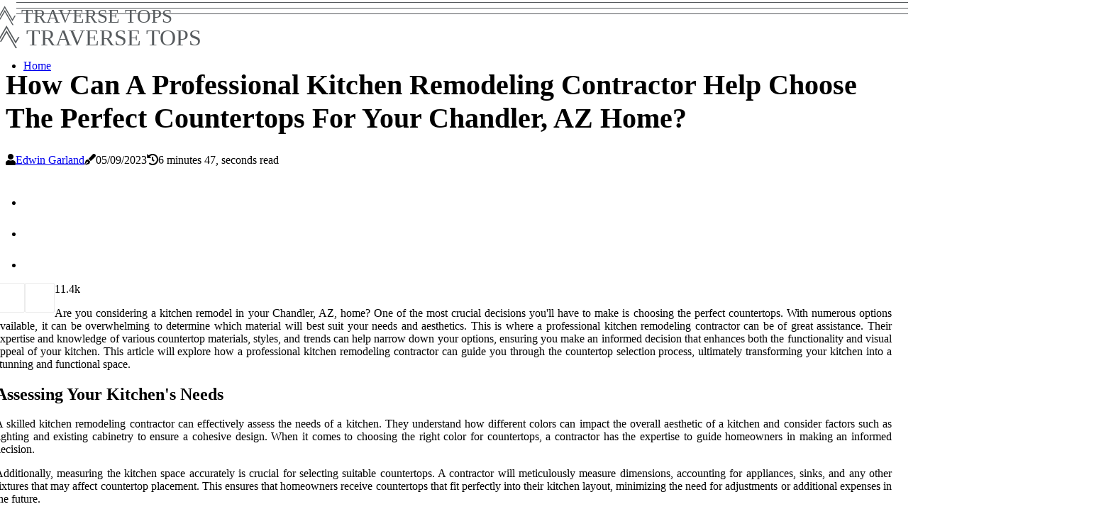

--- FILE ---
content_type: text/html;charset=utf-8
request_url: https://www.traversetops.com/kitchen-countertops
body_size: 18387
content:
<!DOCTYPE html><html lang="en-US"><head><meta charset="UTF-8" /><meta http-equiv="X-UA-Compatible" content="IE=edge" /><meta name="viewport" content="width=device-width, initial-scale=1" /><meta name="generator" content="WordPress 5.8" /><meta name="robots" content="index,follow,max-snippet:-1, max-image-preview:large, max-video-preview:-1"><title>How Can A Professional Kitchen Remodeling Contractor Help Choose The Perfect Countertops For Your Chandler, AZ Home?</title><meta name="author" content="Edwin Garland" /><meta name="description" content="Are you considering a kitchen remodel in your Chandler, AZ, home? One of the most crucial decisions you'll have to make is choosing the perfect..." /><meta name="keywords" content="kitchen remodeling, professional kitchen remodeling contractor, countertops" /><link rel="canonical" href="https://www.traversetops.com/kitchen-countertops" /><meta property="og:locale" content="en_US" /><meta property="og:type" content="website" /><meta property="og:title" content="How Can A Professional Kitchen Remodeling Contractor Help Choose The Perfect Countertops For Your Chandler, AZ Home?" /><meta property="og:description" content="Are you considering a kitchen remodel in your Chandler, AZ, home? One of the most crucial decisions you'll have to make is choosing the perfect countertops. With numerous options available, it can be overwhelming to determine which material will best suit your needs and aesthetics." /><meta property="og:url" content="https://www.traversetops.com/kitchen-countertops" /><meta property="og:site_name" content="traversetops.com"/><meta property="og:image" content="https://www.traversetops.com/img/ea08e71913851465109c00c61d1e4c78.jpg?25"/><meta name="twitter:card" content="summary_large_image" /><meta name="twitter:description" content="Are you considering a kitchen remodel in your Chandler, AZ, home? One of the most crucial decisions you'll have to make is choosing the perfect countertops. With numerous options available, it can be overwhelming to determine which material will best suit your needs and aesthetics." /><meta name="twitter:title" content="How Can A Professional Kitchen Remodeling Contractor Help Choose The Perfect Countertops For Your Chandler, AZ Home?" /><script type='application/ld+json' class='yoast-schema-graph yoast-schema-graph--main'>{"@context": "https://schema.org","@graph": [{"@type": "WebSite","@id": "https://www.traversetops.com#website","url": "https://www.traversetops.com","name": "traversetops.com","inLanguage": "en","description": "Are you considering a kitchen remodel in your Chandler, AZ, home? One of the most crucial decisions you'll have to make is choosing the perfect countertops. With numerous options available, it can be overwhelming to determine which material will best suit your needs and aesthetics."},{"@type": "ImageObject","@id": "https://www.traversetops.com/kitchen-countertops#primaryimage","inLanguage": "en","url": "https://www.traversetops.com/img/ea08e71913851465109c00c61d1e4c78.jpg?25","width": 1920,"height": 800,"caption": "How Can A Professional Kitchen Remodeling Contractor Help Choose The Perfect Countertops For Your Chandler, AZ Home?"},{"@type": "WebPage","@id": "https://www.traversetops.com/kitchen-countertops#webpage","url": "https://www.traversetops.com/kitchen-countertops","name": "How Can A Professional Kitchen Remodeling Contractor Help Choose The Perfect Countertops For Your Chandler, AZ Home?","isPartOf": {"@id": "https://www.traversetops.com#website"},"inLanguage": "en","primaryImageOfPage": {"@id": "https://www.traversetops.com/kitchen-countertops#primaryimage"},"datePublished": "2025-09-25T12-44-48.000Z","dateModified": "2025-09-25T12-44-48.000Z","description": "Are you considering a kitchen remodel in your Chandler, AZ, home? One of the most crucial decisions you'll have to make is choosing the perfect countertops. With numerous options available, it can be overwhelming to determine which material will best suit your needs and aesthetics.","potentialAction": [{"@type": "ReadAction","target": ["https://www.traversetops.com/kitchen-countertops"]}]}]}</script><link rel="icon" href="https://www.traversetops.com/img/favicon.png" type="image/x-icon" /><link rel="apple-touch-icon-precomposed" sizes="57x57" href="https://www.traversetops.com/img/apple-touch-icon-57x57.png" /><link rel="apple-touch-icon-precomposed" sizes="114x114" href="https://www.traversetops.com/img/apple-touch-icon-114x114.png" /><link rel="apple-touch-icon-precomposed" sizes="72x72" href="https://www.traversetops.com/img/apple-touch-icon-72x72.png" /><link rel="apple-touch-icon-precomposed" sizes="144x144" href="https://www.traversetops.com/img/apple-touch-icon-144x144.png" /><link rel="apple-touch-icon-precomposed" sizes="60x60" href="https://www.traversetops.com/img/apple-touch-icon-60x60.png" /><link rel="apple-touch-icon-precomposed" sizes="120x120" href="https://www.traversetops.com/img/apple-touch-icon-120x120.png" /><link rel="apple-touch-icon-precomposed" sizes="76x76" href="https://www.traversetops.com/img/apple-touch-icon-76x76.png" /><link rel="apple-touch-icon-precomposed" sizes="152x152" href="https://www.traversetops.com/img/apple-touch-icon-152x152.png" /><link rel="icon" type="image/png" href="https://www.traversetops.com/img/favicon-196x196.png" sizes="196x196" /><link rel="icon" type="image/png" href="https://www.traversetops.com/img/favicon-96x96.png" sizes="96x96" /><link rel="icon" type="image/png" href="https://www.traversetops.com/img/favicon-32x32.png" sizes="32x32" /><link rel="icon" type="image/png" href="https://www.traversetops.com/img/favicon-16x16.png" sizes="16x16" /><link rel="icon" type="image/png" href="https://www.traversetops.com/img/favicon-128.png" sizes="128x128" /><meta name="application-name" content="&nbsp;"/><meta name="msapplication-TileColor" content="#FFFFFF" /><meta name="msapplication-TileImage" content="mstile-144x144.png" /><meta name="msapplication-square70x70logo" content="mstile-70x70.png" /><meta name="msapplication-square150x150logo" content="mstile-150x150.png" /><meta name="msapplication-wide310x150logo" content="mstile-310x150.png" /><meta name="msapplication-square310x310logo" content="mstile-310x310.png" /><script> WebFontConfig = { google: { families: ['Archivo', 'Cardo'] } }; (function(d) { var wf = d.createElement('script'), s = d.scripts[0]; wf.src = 'https://ajax.googleapis.com/ajax/libs/webfont/1.6.26/webfont.js'; wf.async = true; s.parentNode.insertBefore(wf, s); })(document);</script><style type="text/css">:root{ --main-color:#000000; --font-heading:Archivo; --font-body:Cardo;}.enable_footer_columns_dark { background: #151515; color: #fff; border-top: 1px solid #303030;}</style><link rel="stylesheet" href="https://www.traversetops.com/css/bootstrap.min.css?ver=3.3.4" type="text/css" media="all" /><link rel="stylesheet" href="https://cdnjs.cloudflare.com/ajax/libs/font-awesome/5.15.4/css/all.min.css" /><link rel="https://api.w.org/" href="https://www.traversetops.com/wp-json" /><link rel="EditURI" type="application/rsd+xml" title="RSD" href="https://www.traversetops.com/xmlrpc.php?rsd" /><link rel="wlwmanifest" type="application/wlwmanifest+xml" href="https://www.traversetops.com/wp-includes/wlwmanifest.xml"/><link rel="shortlink" href="https://www.traversetops.com"/><style type="text/css">.yeta_header_magazine_style.two_header_top_style.yeta_cus_top_share .header_top_bar_wrapper { background: #575B5E;}h4 {margin-top: 34px;}.home_section3 { background-color: #575B5E08;}.enable_footer_columns_dark { background: #575B5E; color: #fff; border-top: 1px solid #575B5E;}.yeta_radus_e {border-radius: 5px;}.single_post_title_main { text-align: left; max-width: 97%; font-size: 40px;}ul.jl_s_pagination { display: none;}.cc-window { position: fixed; left: 0; right: 0; bottom: 0; width: 100%; background-color: rgba(0,0,0,0.75); z-index: 999; opacity: 1; transition: all 0.3s ease;}.cc-window .box-cookies { padding: 15px; text-align: center; color: #DBE0DF; font-size: 13px; font-weight: 400; line-height: 30px;}.cc-window .box-cookies { padding: 15px; text-align: center; color: #DBE0DF; font-size: 13px; font-weight: 400; line-height: 30px;}.cc-window .cc-close .cc-reject .cc-custom{ display: inline-block; margin-left: 10px; line-height: normal; padding: 10px 20px; background-color: #575B5E; color: #fff; font-weight: bold; border-radius: 29px; cursor: pointer; transition: all 0.3s ease-in-out;}.footer_logo_about{font-weight: bold;font-size: 40px;}.post_content.yeta_content { text-align: justify;}.jm-post-like{cursor:pointer;}a.jm-post-like.loved { background: red; border-radius: 2px;}.single_post_share_icon_post li a i { display: inline-block; padding: 0; color: #fff; text-align: center; text-transform: capitalize; font-size: 17px; font-weight: 500; height: 40px; line-height: 40px; width: 40px; border-radius: 2px;}.single-post-meta-wrapper.yeta_sfoot i { float: left; display: inline-block; padding: 0; color: #000; text-align: center; margin-right: 0; text-transform: capitalize; font-size: 17px; font-weight: 500; height: 40px; line-height: 40px; width: 40px; border-radius: 2px; border: 1px solid #ebebeb;}.auth .author-info.yeta_auth_head { background: transparent; padding: 0px 11%; text-align: center; margin-bottom: 0px;}.main_title_col .auth { margin-top: 0px; margin-bottom: 30px; padding: 0px; border: 0px !important;}.auth .author-info.yeta_auth_head { background: transparent; padding: 0px 11%; text-align: center; margin-bottom: 0px;}.author-info.yeta_auth_head .author-avatar { display: block; float: left; margin-left: 50px;}.author-info.yeta_auth_head .avatar { width: 198px !important; border: 7px solid #fff; border-radius: 50%; overflow: hidden; margin-top: -27px;}.author-info.yeta_auth_head .author-description { float: right; display: block; margin: 0px; width: 55%;}.auth .author_commentcount, .auth .author_postcount { font-size: 12px; color: #fff; line-height: 1.2; background: #575B5E; margin-right: 5px; padding: 2px 10px; border-radius: 2px;}.grid-sidebar .box { margin-bottom: 0!important; width: 50%; padding: 0; padding-right: 20px; padding-left: 20px; float: left; position: relative;}ol {display: inline-block;list-style-type: none;margin: 0px 0px 20px 80px;padding: 0;overflow: hidden;font-size: 12px;padding-left: 0;border-left: 1px solid #575B5E;}ol li {display: inline;margin-right: 8px;}ol li::before {content: ">";margin-right: 8px;}ol li:first-child::before {content: "";}.jlm_w .jlma { top: 3px;}.jlm_w .jlmb { top: 11px;}.jlm_w .jlmc { top: 19px;}.jlm_w span { display: block; position: absolute; width: 120%; height: 1px; border-radius: 1px; background: #575B5E; left: 23px;}.bottom_footer_menu_text .yeta_ft_w { border-top: 1px solid #ffff;}.menu-footer { margin-bottom: 0; padding: 0px; float: right; margin: -5px 35px 0px 0px;}.footer-bottom { color: #fff;}#menu-footer-menu li a { text-decoration: none; color: #fff;}.jellywp_about_us_widget_wrapper .footer_logo_about {margin-bottom: 30px;float: none;display: inline-block;width:100%;}.yeta_cat_img_w:last-child, .footer-columns .yeta_cat_img_w:nth-last-child(2) {margin-bottom: 8px;}.jli-moon{font-family: Font Awesome 5 Pro!important;}.jli-moon:before { content: "\f146";}.jli-sun{font-family: Font Awesome 5 Free!important;}.jli-sun:before { content: "\f146";}.yeta_day_night .jl-night-toggle-icon { width: 46px; background: rgba(0,0,0,.2); border-radius: 17;}.yeta__cat_img_w .yeta__cat_img_c { height: 64px; position: relative; border-radius: 18px; margin-top: :15px;}.footer-columns .yeta__cat_img_w .yeta__cat_img_c { border: 2px solid #525252; background: #3a3939;}header.header-wraper.yeta_header_magazine_style.two_header_top_style.header_layout_style3_custom.yeta_cus_top_share.border_down { background: #575B5E; height: 122px;}.yeta__s_pagination { display: none;}.yeta_cites { margin-top: 40px;}.row { display: -ms-flexbox; display: flex; -ms-flex-wrap: wrap; flex-wrap: wrap; margin-right: -15px; margin-left: -15px; width: 100%;}.yeta__lead_large { display: block;position: relative;}.yeta__lead_mobile { display: none;position: relative;}@media only screen and (max-width: 400px) { .author-info.yeta_auth_head .author-description { float: right; display: block; margin: 0px; width: 100%;}.author-info.yeta_auth_head .author-avatar { display: block; float: none; margin-left: 0px;}.grid-sidebar .box { margin-bottom: 0!important; width: 100%; padding: 0; padding-right: 20px; padding-left: 20px; float: left; position: relative;}.yeta__lead_large { display: none;position: relative;}.yeta__lead_mobile { display: block;position: relative;}}</style><style></style></head><body class="mobile_nav_class "><div class="options_layout_wrapper yeta_clear_at yeta_radius yeta_none_box_styles yeta_border_radiuss yeta_en_day_night"><div class="options_layout_container full_layout_enable_front"><header class="header-wraper yeta_header_magazine_style two_header_top_style header_layout_style3_custom yeta_cus_top_share "><div class="yeta_blank_nav"></div><div id="menu_wrapper" class="menu_wrapper yeta_menu_sticky yeta_stick"><div class="container"><div class="row"><div class="main_menu col-md-12" style="height: 61px;"><div class="logo_small_wrapper_table"><div class="logo_small_wrapper"><a class="logo_link" href="https://www.traversetops.com" style="margin-top: -10px;"><div class="yeta_logo_n"><div class="fab fa-think-peaks" style="font-size: 27px;color: #575B5E;"> TRAVERSE TOPS</div></div><div class="yeta_logo_w"><div class="fab fa-think-peaks" style="font-size: 32px;color: #575B5E;"> TRAVERSE TOPS</div></div></a></div></div><div class="search_header_menu yeta_nav_mobile"><div class="menu_mobile_icons"><div class="jlm_w"><span class="jlma"></span><span class="jlmb"></span><span class="jlmc"></span></div></div></div><div class="menu-primary-container navigation_wrapper yeta_cus_share_mnu"><ul id="mainmenu" class="yeta_main_menu"><li class="menu-item current-menu-item current_page_item"> <a href="https://www.traversetops.com">Home<span class="border-menu"></span></a></li></ul></div></div></div></div></div></div></header><div class="mobile_menu_overlay"></div><div class="yeta_single_style3"><div class="single_content_header single_captions_overlay_image_full_width"><div class="image-post-thumb" style="background-image: url('https://www.traversetops.com/img/ea08e71913851465109c00c61d1e4c78.jpg?25')"></div><div class="single_post_entry_content"><h1 class="single_post_title_main">How Can A Professional Kitchen Remodeling Contractor Help Choose The Perfect Countertops For Your Chandler, AZ Home?</h1><span class="yeta_post_meta"><span class="yeta_author_img_w"><i class="fas fa-user"></i><a href="https://www.traversetops.com/edwin-garland" title="Posts by Edwin Garland" rel="author">Edwin Garland</a></span><span class="post-date"><i class="fas fa-pen-fancy"></i>05/09/2023</span><span class="post-read-time"><i class="fa fa-history"></i>6 minutes 47, seconds read</span></span></div></div></div><section id="content_main" class="clearfix yeta_spost"><div class="container"><div class="row main_content"><div class="col-md-12 loop-large-post" id="content"><div class="widget_container content_page"><div class="post type-post status-publish format-gallery has-post-thumbnail hentry category-business tag-inspiration tag-morning tag-tip tag-tutorial post_format-post-format-gallery"><div class="single_section_content box blog_large_post_style"><div class="post_content_w"><div class="post_sw"><div class="post_s"><div class="yeta_single_share_wrapper yeta_clear_at"><ul class="single_post_share_icon_post"><li class="single_post_share_facebook"><a rel="nofollow noopener" href="https://www.facebook.com/sharer.php?u=https://www.traversetops.com/kitchen-countertops" target="_blank"><i class="jli-facebook"></i></a></li><li class="single_post_share_twitter"><a rel="nofollow noopener" href="https://twitter.com/share?url=https://www.traversetops.com/kitchen-countertops&amp;text=https://www.traversetops.com/post&amp;hashtags=traversetops.com" target="_blank"><i class="jli-twitter"></i></a></li><li class="single_post_share_linkedin"><a rel="nofollow noopener" href="http://www.linkedin.com/shareArticle?mini=true&amp;url=https://www.traversetops.com/kitchen-countertops" target="_blank"><i class="jli-linkedin"></i></a></li></ul></div><span class="single-post-meta-wrapper yeta_sfoot"><a class="jm-post-like" data-post_id="kitchen-countertops" title="Like"><i class="jli-love"></i><span id="love">1</span></a><span class="view_options"><i class="jli-view-o"></i><span>1.4k</span></span></span></div></div><div class="post_content yeta_content"><p>Are you considering a kitchen remodel in your Chandler, AZ, home? One of the most crucial decisions you'll have to make is choosing the perfect countertops. With numerous options available, it can be overwhelming to determine which material will best suit your needs and aesthetics. This is where a professional kitchen remodeling contractor can be of great assistance. Their expertise and knowledge of various countertop materials, styles, and trends can help narrow down your options, ensuring you make an informed decision that enhances both the functionality and visual appeal of your kitchen. This article will explore how a professional kitchen remodeling contractor can guide you through the countertop selection process, ultimately transforming your kitchen into a stunning and functional space.</p><h2>Assessing Your Kitchen's Needs</h2><p>A skilled kitchen remodeling contractor can effectively assess the needs of a kitchen. They understand how different colors can impact the overall aesthetic of a kitchen and consider factors such as lighting and existing cabinetry to ensure a cohesive design. When it comes to choosing the right color for countertops, a contractor has the expertise to guide homeowners in making an informed decision.</p><p>Additionally, measuring the kitchen space accurately is crucial for selecting suitable countertops. A contractor will meticulously measure dimensions, accounting for appliances, sinks, and any other fixtures that may affect countertop placement. This ensures that homeowners receive countertops that fit perfectly into their kitchen layout, minimizing the need for adjustments or additional expenses in the future.</p><p>By relying on their experience and knowledge, professional contractors can assist homeowners in selecting countertops that not only meet their functional needs but also enhance the visual appeal of their Chandler, AZ, home.</p><h2>Exploring Different Countertop Materials</h2><p>Exploring various materials for countertops involves examining the different options available in order to determine the most suitable choice. When considering countertop materials, comparing pricing is essential to ensuring they align with the budget while still meeting the desired aesthetic and functional requirements.</p><p>Different materials vary greatly in cost, with some being more affordable than others. Additionally, understanding the environmental impact of each material is crucial for those concerned about sustainability. Countertop materials can have varying degrees of eco-friendliness, with some being made from recycled or renewable resources and others contributing to deforestation or pollution through their production processes.</p><p>By thoroughly exploring and comparing these factors, a professional kitchen remodeling contractor can assist homeowners in selecting the perfect countertops that not only fit their needs but also consider pricing and minimize environmental impact.</p><h2>Considering Style And Aesthetic Preferences</h2><p>Considering style and aesthetic preferences is an important aspect when selecting countertop materials for a kitchen remodel. Choosing colors that complement the overall design of the kitchen can greatly enhance its visual appeal. Countertops come in various hues, ranging from neutral tones to bold and vibrant colors, allowing homeowners to find the perfect match for their desired aesthetic.</p><p>Additionally, comparing textures is crucial to achieving the desired look and feel of the countertops. Some may prefer a smooth and polished surface, while others may opt for a more textured or matte finish. The texture of the countertop can significantly impact the overall ambiance of the kitchen, making it essential to carefully consider this factor during the selection process.</p><p>By taking style preferences into account and comparing textures, homeowners can ensure that their chosen countertops perfectly align with their vision for a stylish and aesthetically pleasing kitchen remodel in Chandler, AZ.</p><h2>Evaluating Durability And Maintenance Requirements</h2><p>To make an informed decision, it is important to evaluate the durability and maintenance requirements of different countertop materials. When evaluating cost, it is crucial to consider the long-term benefits of investing in a durable material that requires minimal maintenance.</p><p>Granite countertops, for example, are known for their durability and resistance to heat, scratches, and stains. They may require periodic sealing but generally have low maintenance needs.</p><p>On the other hand, laminate countertops tend to be more affordable but are prone to chipping and scratching.</p><p>Quartz countertops offer a balance between durability and low maintenance with their non-porous surface that resists staining and requires no sealing.</p><p>By comparing materials based on their durability and maintenance requirements, a professional kitchen remodeling contractor can help homeowners choose the perfect countertop for their Chandler, AZ, home that fits both their aesthetic preferences and budget constraints.</p><h2>Budgeting And Cost Considerations</h2><p>Budgeting and cost considerations are crucial factors to take into account when selecting countertop materials for a home renovation project. Homeowners must carefully evaluate their budget and determine how much they are willing to spend on countertops.</p><p>It is essential to research cost-saving options that can help achieve the desired outcome without breaking the bank. Alternative materials can be considered a more affordable option compared to traditional choices like granite or marble. For instance, laminate countertops offer a wide range of designs at a fraction of the cost of natural stone. Similarly, concrete and quartz countertops provide durability and aesthetic appeal at a lower price point than high-end materials.</p><p>By exploring these alternative options, homeowners can find cost-effective solutions that meet both their budgetary constraints and design preferences for their Chandler, AZ, home kitchen remodel.</p><h2>Expert Installation And Project Management</h2><p>When it comes to kitchen remodeling, expert installation and project management are essential for a successful outcome. A professional kitchen remodeling contractor in Chandler, AZ can provide invaluable assistance in this regard.</p><p>They have the knowledge and experience to ensure that the countertops chosen for your home are installed correctly and efficiently. This includes understanding the specific requirements of your kitchen layout and making necessary adjustments to accommodate the new countertops seamlessly. Moreover, these contractors have expertise in material selection, considering factors such as durability, maintenance requirements, and aesthetic appeal.</p><p>By entrusting the installation and project management to a professional contractor, you can have peace of mind knowing that your countertops will be installed with precision and attention to detail, resulting in a beautiful and functional kitchen space.</p><h2>Customization Options And Additional Features</h2><p>Customization options and additional features are important factors to consider when selecting countertop materials for a home renovation project.</p><p>Countertop design plays a crucial role in enhancing the overall aesthetic appeal of a kitchen. Professional kitchen remodeling contractors can provide valuable insights and recommendations based on their expertise and experience in the industry.</p><p>They can help homeowners explore various customization options, such as edge profiles, finishes, and colors, that align with their personal style preferences. Additionally, contractors can guide homeowners in selecting suitable countertop materials based on their durability, maintenance requirements, and functionality.</p><p>Contractors can recommend cutting-edge features like built-in cutting boards or integrated sinks that improve both the aesthetic appeal and functionality of the countertops when homeowners search "<a href="https://s3.amazonaws.com/phxhomeremodeling.com/id-page.html" target="_blank" rel="noopener">kitchen remodel near me</a>" online and have a thorough understanding of the most recent trends and technological advancements.</p><p>By collaborating with professional contractors, homeowners can ensure that their chosen countertops not only meet their aesthetic vision but also fulfill their practical needs for years to come.</p><h2>Contact A Professional Kitchen Remodeling Contractor Service In Chandler, AZ</h2><p>When it comes to selecting the perfect countertops for your Chandler, AZ, home, a professional kitchen remodeling contractor can be an invaluable resource. They have the expertise and knowledge to guide you through the countless options available, ensuring that you choose the best countertop material, design, and color that suits your style and budget. Whether you prefer the durability of granite, the sleekness of quartz, or the affordability of laminate, a skilled contractor will assess your needs and provide you with expert advice.</p><p>Furthermore, a professional kitchen remodeling contractor understands the importance of functionality and practicality in a kitchen. They will take into account factors such as maintenance requirements, stain resistance, and heat resistance to help you make an informed decision. Additionally, they can assist in coordinating the countertop selection with other design elements of your kitchen, such as the cabinets, flooring, and backsplash, to create a cohesive and aesthetically pleasing space.</p><p>If you are considering a kitchen remodel in Chandler, AZ, don't hesitate to contact Phoenix Home Remodeling. Their team of experienced professionals is committed to delivering high-quality craftsmanship and exceptional customer service. With our expertise, we will help you choose the perfect countertops that not only enhance the beauty of your home but also meet your practical needs. Contact them today for a consultation, and let them transform your kitchen into the space of your dreams.</p></div></div><div class="clearfix"></div><div class="single_tag_share"><div class="tag-cat"><ul class="single_post_tag_layout"></ul></div></div><div class="postnav_w"><div class="postnav_left"><div class="single_post_arrow_content"><a href="https://www.traversetops.com/what-kitchen-countertops-are-trending" id="prepost"> <span class="yeta_cpost_nav"> <span class="yeta_post_nav_link"><i class="jli-left-arrow"></i>Next post</span><span class="yeta_cpost_title">What kitchen countertops are trending?</span></span></a></div></div></div><div class="related-posts"><h4>New Posts</h4><div class="single_related_post" id="relatedposts"><div class="yeta_m_right yeta_m_list yeta_m_img"><div class="yeta_m_right_w"><div class="yeta_m_right_img yeta_radus_e"><a href="https://www.traversetops.com/where-to-buy-kitchen-countertops"><img width="500" height="350" src="https://www.traversetops.com/img/t8fe86727e0b3013f28f65d8833415e83.jpg?25" class="attachment-sprasa_slider_grid_small size-sprasa_slider_grid_small wp-post-image" alt="Where to buy kitchen countertops?" loading="lazy" onerror="imgError(this)"></a></div><div class="yeta_m_right_content"><h2 class="entry-title"> <a href="https://www.traversetops.com/where-to-buy-kitchen-countertops" tabindex="-1">Where to buy kitchen countertops?</a></h2><span class="yeta_post_meta"><span class="yeta_author_img_w"><i class="fas fa-user"></i><a href="https://www.traversetops.com/edwin-garland" title="Posts by Edwin Garland" rel="author">Edwin Garland</a></span><span class="post-read-time"><i class="fa fa-history"></i>4 minutes 27, seconds read</span></span><p>Choosing the right kitchen countertop is a critical decision when remodeling or building a new kitchen. The countertop not only serves as a functional space for food preparation but also adds aesthetic value to the kitchen's overall design.</p></div></div></div><div class="yeta_m_right yeta_m_list yeta_m_img"><div class="yeta_m_right_w"><div class="yeta_m_right_img yeta_radus_e"><a href="https://www.traversetops.com/the-overlooked-cost-of-countertop-maintenance-that-impacts-long-term-budgets"><img width="500" height="350" src="https://www.traversetops.com/img/t4d3b2eeaa66856898d853b6b9b4d9757.jpg?25" class="attachment-sprasa_slider_grid_small size-sprasa_slider_grid_small wp-post-image" alt="The Overlooked Cost of Countertop Maintenance That Impacts Long-Term Budgets" loading="lazy" onerror="imgError(this)"></a></div><div class="yeta_m_right_content"><h2 class="entry-title"> <a href="https://www.traversetops.com/the-overlooked-cost-of-countertop-maintenance-that-impacts-long-term-budgets" tabindex="-1">The Overlooked Cost of Countertop Maintenance That Impacts Long-Term Budgets</a></h2><span class="yeta_post_meta"><span class="yeta_author_img_w"><i class="fas fa-user"></i><a href="https://www.traversetops.com/edwin-garland" title="Posts by Edwin Garland" rel="author">Edwin Garland</a></span><span class="post-read-time"><i class="fa fa-history"></i>2 minutes 39, seconds read</span></span><p>When homeowners choose countertops for a kitchen or bathroom remodel, their focus is often on the upfront costs of materials and installation. Granite, quartz, marble, and laminate all come with different price tags, and these numbers tend to dominate decision-making.</p></div></div></div><div class="yeta_m_right yeta_m_list yeta_m_img"><div class="yeta_m_right_w"><div class="yeta_m_right_img yeta_radus_e"><a href="https://www.traversetops.com/what-type-of-countertop-is-easiest-to-keep-clean"><img width="500" height="350" src="https://www.traversetops.com/img/t5d593c79d743c6840c02b3f358a45ce9.jpg?25" class="attachment-sprasa_slider_grid_small size-sprasa_slider_grid_small wp-post-image" alt="What type of countertop is easiest to keep clean?" loading="lazy" onerror="imgError(this)"></a></div><div class="yeta_m_right_content"><h2 class="entry-title"> <a href="https://www.traversetops.com/what-type-of-countertop-is-easiest-to-keep-clean" tabindex="-1">What type of countertop is easiest to keep clean?</a></h2><span class="yeta_post_meta"><span class="yeta_author_img_w"><i class="fas fa-user"></i><a href="https://www.traversetops.com/edwin-garland" title="Posts by Edwin Garland" rel="author">Edwin Garland</a></span><span class="post-read-time"><i class="fa fa-history"></i>4 minutes 12, seconds read</span></span><p>Quartz countertops are the easiest natural stone to care for. They're designed with ground stone and resin, so they don't require regular sealing like most granite and marble countertops do.</p></div></div></div><div class="yeta_m_right yeta_m_list yeta_m_img"><div class="yeta_m_right_w"><div class="yeta_m_right_img yeta_radus_e"><a href="https://www.traversetops.com/are-kitchen-countertops-expensive"><img width="500" height="350" src="https://www.traversetops.com/img/td6a44d5b94e4f5043289317b8ea8abbd.jpg?25" class="attachment-sprasa_slider_grid_small size-sprasa_slider_grid_small wp-post-image" alt="Are kitchen countertops expensive?" loading="lazy" onerror="imgError(this)"></a></div><div class="yeta_m_right_content"><h2 class="entry-title"> <a href="https://www.traversetops.com/are-kitchen-countertops-expensive" tabindex="-1">Are kitchen countertops expensive?</a></h2><span class="yeta_post_meta"><span class="yeta_author_img_w"><i class="fas fa-user"></i><a href="https://www.traversetops.com/edwin-garland" title="Posts by Edwin Garland" rel="author">Edwin Garland</a></span><span class="post-read-time"><i class="fa fa-history"></i>2 minutes 37, seconds read</span></span><p>Let's say you're thinking of taking the first steps to build the kitchen of your dreams. Maybe you've already planned all the aesthetics and the perfect design.</p></div></div></div></div></div></div></div><div class="brack_space"></div></div></div></div></div></section><div id="content_nav" class="yeta_mobile_nav_wrapper"><div id="nav" class="yeta_mobile_nav_inner"><div class="menu_mobile_icons mobile_close_icons closed_menu"> <span class="yeta_close_wapper"><span class="yeta_close_1"></span><span class="yeta_close_2"></span></span></div><ul id="mobile_menu_slide" class="menu_moble_slide"><li class="menu-item current-menu-item current_page_item"> <a href="https://www.traversetops.com">Home<span class="border-menu"></span></a></li><li class="menu-item menu-item-has-children"> <a href="#">Newest Articles<span class="border-menu"></span><span class="arrow_down"><i class="jli-down-chevron" aria-hidden="true"></i></span></a><ul class="sub-menu"><li class="menu-item current-menu-item current_page_item"> <a class="bd_left" href="https://www.traversetops.com/can-kitchen-countertops-be-replaced">Can kitchen countertops be replaced?<span class="border-menu"></span></a></li><li class="menu-item current-menu-item current_page_item"> <a class="bd_left" href="https://www.traversetops.com/what-is-the-most-popular-countertop-material">What is the most popular countertop material?<span class="border-menu"></span></a></li><li class="menu-item current-menu-item current_page_item"> <a class="bd_left" href="https://www.traversetops.com/can-kitchen-countertops-be-painted">Can kitchen countertops be painted?<span class="border-menu"></span></a></li><li class="menu-item current-menu-item current_page_item"> <a class="bd_left" href="https://www.traversetops.com/where-to-buy-kitchen-counters">Where to buy kitchen counters?<span class="border-menu"></span></a></li><li class="menu-item current-menu-item current_page_item"> <a class="bd_left" href="https://www.traversetops.com/are-kitchen-countertops-expensive">Are kitchen countertops expensive?<span class="border-menu"></span></a></li><li class="menu-item current-menu-item current_page_item"> <a class="bd_left" href="https://www.traversetops.com/what-is-the-most-durable-type-of-kitchen-countertop">What is the most durable type of kitchen countertop?<span class="border-menu"></span></a></li><li class="menu-item current-menu-item current_page_item"> <a class="bd_left" href="https://www.traversetops.com/where-to-buy-kitchen-countertops">Where to buy kitchen countertops?<span class="border-menu"></span></a></li><li class="menu-item current-menu-item current_page_item"> <a class="bd_left" href="https://www.traversetops.com/what-is-the-cost-of-replacing-a-kitchen-countertop">What is the cost of replacing a kitchen countertop?<span class="border-menu"></span></a></li><li class="menu-item current-menu-item current_page_item"> <a class="bd_left" href="https://www.traversetops.com/what-type-of-countertop-lasts-the-longest">What type of countertop lasts the longest?<span class="border-menu"></span></a></li><li class="menu-item current-menu-item current_page_item"> <a class="bd_left" href="https://www.traversetops.com/what-is-the-average-cost-of-a-kitchen-countertop">What is the average cost of a kitchen countertop?<span class="border-menu"></span></a></li><li class="menu-item current-menu-item current_page_item"> <a class="bd_left" href="https://www.traversetops.com/upgrade-your-kitchen">Upgrade Your Kitchen With Stunning Granite Countertops In Wilder, Kentucky<span class="border-menu"></span></a></li><li class="menu-item current-menu-item current_page_item"> <a class="bd_left" href="https://www.traversetops.com/which-kitchen-countertops-are-the-best">Which kitchen countertops are the best?<span class="border-menu"></span></a></li><li class="menu-item current-menu-item current_page_item"> <a class="bd_left" href="https://www.traversetops.com/revamp-your-space-how-professional-house-painters">Revamp Your Space: How Professional House Painters In Charlottesville, VA Can Transform Your Kitchen Countertops<span class="border-menu"></span></a></li><li class="menu-item current-menu-item current_page_item"> <a class="bd_left" href="https://www.traversetops.com/countertops-and-lighting-how-surfaces-interact-with-natural-and-artificial-light">Countertops and Lighting: How Surfaces Interact With Natural and Artificial Light<span class="border-menu"></span></a></li><li class="menu-item current-menu-item current_page_item"> <a class="bd_left" href="https://www.traversetops.com/will-quartz-countertops-increase-home-value">Will quartz countertops increase home value?<span class="border-menu"></span></a></li><li class="menu-item current-menu-item current_page_item"> <a class="bd_left" href="https://www.traversetops.com/how-to-choose-between-a-granite-and-quartz-kitchen-countertop">How To Choose Between A Granite And Quartz Kitchen Countertop<span class="border-menu"></span></a></li><li class="menu-item current-menu-item current_page_item"> <a class="bd_left" href="https://www.traversetops.com/how-to-pick-a-kitchen-countertop">How to pick a kitchen countertop?<span class="border-menu"></span></a></li><li class="menu-item current-menu-item current_page_item"> <a class="bd_left" href="https://www.traversetops.com/can-kitchen-countertops-be-refinished">Can kitchen countertops be refinished?<span class="border-menu"></span></a></li><li class="menu-item current-menu-item current_page_item"> <a class="bd_left" href="https://www.traversetops.com/how-quartz-countertops-are-installed">How quartz countertops are installed?<span class="border-menu"></span></a></li><li class="menu-item current-menu-item current_page_item"> <a class="bd_left" href="https://www.traversetops.com/are-quartz-countertops-heat-resistant">Are quartz countertops heat resistant?<span class="border-menu"></span></a></li><li class="menu-item current-menu-item current_page_item"> <a class="bd_left" href="https://www.traversetops.com/the-role-of-a-home-electrical-service-provider">The Role Of A Home Electrical Service Provider In Oahu In Creating Functional Electrical Wiring In Kitchen Countertops<span class="border-menu"></span></a></li><li class="menu-item current-menu-item current_page_item"> <a class="bd_left" href="https://www.traversetops.com/kitchen-countertops-the-do-s-and-don-ts">Kitchen Countertops In Gainesville: The Do's And Don'ts<span class="border-menu"></span></a></li><li class="menu-item current-menu-item current_page_item"> <a class="bd_left" href="https://www.traversetops.com/do-kitchen-countertops-need-to-match">Do kitchen countertops need to match?<span class="border-menu"></span></a></li><li class="menu-item current-menu-item current_page_item"> <a class="bd_left" href="https://www.traversetops.com/will-quartz-countertops-go-out-of-style">Will quartz countertops go out of style?<span class="border-menu"></span></a></li><li class="menu-item current-menu-item current_page_item"> <a class="bd_left" href="https://www.traversetops.com/what-kitchen-countertop-is-cheapest">What kitchen countertop is cheapest?<span class="border-menu"></span></a></li><li class="menu-item current-menu-item current_page_item"> <a class="bd_left" href="https://www.traversetops.com/perfect-kitchen-countertops">Northern VA Renovation: Why Self-leveling Cement Is Crucial For Perfect Kitchen Countertops<span class="border-menu"></span></a></li><li class="menu-item current-menu-item current_page_item"> <a class="bd_left" href="https://www.traversetops.com/can-you-just-replace-kitchen-countertops">Can you just replace kitchen countertops?<span class="border-menu"></span></a></li><li class="menu-item current-menu-item current_page_item"> <a class="bd_left" href="https://www.traversetops.com/what-kitchen-countertops-are-heat-resistant">What kitchen countertops are heat resistant?<span class="border-menu"></span></a></li><li class="menu-item current-menu-item current_page_item"> <a class="bd_left" href="https://www.traversetops.com/what-type-of-countertop-is-easiest-to-keep-clean">What type of countertop is easiest to keep clean?<span class="border-menu"></span></a></li><li class="menu-item current-menu-item current_page_item"> <a class="bd_left" href="https://www.traversetops.com/can-kitchen-counters-be-painted">Can kitchen counters be painted?<span class="border-menu"></span></a></li><li class="menu-item current-menu-item current_page_item"> <a class="bd_left" href="https://www.traversetops.com/elevate-hillside">Elevate Your Cooking Space With Trendy Kitchen Countertops In Hillside, NJ<span class="border-menu"></span></a></li><li class="menu-item current-menu-item current_page_item"> <a class="bd_left" href="https://www.traversetops.com/revitalize-your-kitchen-countertops">Revitalize Your Kitchen Countertops With Professional Household Cleaning Services In Charleston, SC<span class="border-menu"></span></a></li><li class="menu-item current-menu-item current_page_item"> <a class="bd_left" href="https://www.traversetops.com/are-kitchen-countertops-glued-down">Are kitchen countertops glued down?<span class="border-menu"></span></a></li><li class="menu-item current-menu-item current_page_item"> <a class="bd_left" href="https://www.traversetops.com/which-countertop-has-best-resale-value">Which countertop has best resale value?<span class="border-menu"></span></a></li><li class="menu-item current-menu-item current_page_item"> <a class="bd_left" href="https://www.traversetops.com/revive-your-kitchen-how-seattle">Revive Your Kitchen: How Seattle Water Damage Restoration Experts Can Save Your Countertops<span class="border-menu"></span></a></li><li class="menu-item current-menu-item current_page_item"> <a class="bd_left" href="https://www.traversetops.com/what-countertop-is-heat-and-stain-resistant">What countertop is heat and stain resistant?<span class="border-menu"></span></a></li><li class="menu-item current-menu-item current_page_item"> <a class="bd_left" href="https://www.traversetops.com/can-kitchen-countertops-be-reused">Can kitchen countertops be reused?<span class="border-menu"></span></a></li><li class="menu-item current-menu-item current_page_item"> <a class="bd_left" href="https://www.traversetops.com/what-is-the-least-expensive-stone-for-kitchen-countertops">What is the least expensive stone for kitchen countertops?<span class="border-menu"></span></a></li><li class="menu-item current-menu-item current_page_item"> <a class="bd_left" href="https://www.traversetops.com/flooring-design-to-match-your-kitchen-countertops">Guidelines For Choosing A Flooring Design To Match Your Kitchen Countertops In St. Louis<span class="border-menu"></span></a></li><li class="menu-item current-menu-item current_page_item"> <a class="bd_left" href="https://www.traversetops.com/the-overlooked-cost-of-countertop-maintenance-that-impacts-long-term-budgets">The Overlooked Cost of Countertop Maintenance That Impacts Long-Term Budgets<span class="border-menu"></span></a></li><li class="menu-item current-menu-item current_page_item"> <a class="bd_left" href="https://www.traversetops.com/which-quartz-countertops-are-the-best">Which quartz countertops are the best?<span class="border-menu"></span></a></li><li class="menu-item current-menu-item current_page_item"> <a class="bd_left" href="https://www.traversetops.com/why-quartz-countertops-vs-granite">Why quartz countertops vs granite?<span class="border-menu"></span></a></li><li class="menu-item current-menu-item current_page_item"> <a class="bd_left" href="https://www.traversetops.com/how-to-protect-kitchen-countertops">How to protect kitchen countertops?<span class="border-menu"></span></a></li><li class="menu-item current-menu-item current_page_item"> <a class="bd_left" href="https://www.traversetops.com/which-type-of-countertop-is-best-for-kitchen">Which type of countertop is best for kitchen?<span class="border-menu"></span></a></li><li class="menu-item current-menu-item current_page_item"> <a class="bd_left" href="https://www.traversetops.com/should-countertop-be-lighter-or-darker-than-cabinets">Should countertop be lighter or darker than cabinets?<span class="border-menu"></span></a></li><li class="menu-item current-menu-item current_page_item"> <a class="bd_left" href="https://www.traversetops.com/the-best-custom-wood-furniture-for-your-kitchen-countertops">The Best Custom Wood Furniture For Your Kitchen Countertops<span class="border-menu"></span></a></li><li class="menu-item current-menu-item current_page_item"> <a class="bd_left" href="https://www.traversetops.com/what-is-the-most-popular-countertops-for-kitchens">What is the most popular countertops for kitchens?<span class="border-menu"></span></a></li><li class="menu-item current-menu-item current_page_item"> <a class="bd_left" href="https://www.traversetops.com/how-to-buy-a-kitchen-countertop">How to buy a kitchen countertop?<span class="border-menu"></span></a></li><li class="menu-item current-menu-item current_page_item"> <a class="bd_left" href="https://www.traversetops.com/can-quartz-countertops-stain">Can quartz countertops stain?<span class="border-menu"></span></a></li><li class="menu-item current-menu-item current_page_item"> <a class="bd_left" href="https://www.traversetops.com/the-best-custom-cabinets-for-every-kitchen-countertops-design">The Best Custom Cabinets For Every Kitchen Countertops Design<span class="border-menu"></span></a></li><li class="menu-item current-menu-item current_page_item"> <a class="bd_left" href="https://www.traversetops.com/are-quartz-countertops-good-for-resale">Are quartz countertops good for resale?<span class="border-menu"></span></a></li><li class="menu-item current-menu-item current_page_item"> <a class="bd_left" href="https://www.traversetops.com/what-kitchen-countertops-are-in-style">What kitchen countertops are in style?<span class="border-menu"></span></a></li><li class="menu-item current-menu-item current_page_item"> <a class="bd_left" href="https://www.traversetops.com/how-to-choose-the-right-kitchen-countertops-for-your-man-cave">How To Choose The Right Kitchen Countertops For Your Man Cave<span class="border-menu"></span></a></li><li class="menu-item current-menu-item current_page_item"> <a class="bd_left" href="https://www.traversetops.com/kitchen-countertops">How Can A Professional Kitchen Remodeling Contractor Help Choose The Perfect Countertops For Your Chandler, AZ Home?<span class="border-menu"></span></a></li><li class="menu-item current-menu-item current_page_item"> <a class="bd_left" href="https://www.traversetops.com/how-to-take-out-kitchen-countertops">How to take out kitchen countertops?<span class="border-menu"></span></a></li><li class="menu-item current-menu-item current_page_item"> <a class="bd_left" href="https://www.traversetops.com/what-kitchen-countertops-are-trending">What kitchen countertops are trending?<span class="border-menu"></span></a></li><li class="menu-item current-menu-item current_page_item"> <a class="bd_left" href="https://www.traversetops.com/kitchen-countertops">How Can A Professional Kitchen Remodeling Contractor Help Choose The Perfect Countertops For Your Chandler, AZ Home?<span class="border-menu"></span></a></li></ul></li></ul><div id="sprasa_recent_post_text_widget-11" class="widget post_list_widget"><div class="widget_yeta_wrapper"><div class="ettitle"><div class="widget-title"><h2 class="yeta_title_c">New Posts</h2></div></div><div class="bt_post_widget"><div class="yeta_m_right yeta_sm_list yeta_ml yeta_clear_at"><div class="yeta_m_right_w"><div class="yeta_m_right_img yeta_radus_e"><a href="https://www.traversetops.com/what-is-the-average-cost-of-a-kitchen-countertop"><img width="120" height="120" src="https://www.traversetops.com/img/m67f4fbbb41b54672dcc7f911983ed38f.jpg?25" class="attachment-sprasa_small_feature size-sprasa_small_feature wp-post-image" alt="What is the average cost of a kitchen countertop?" loading="lazy" onerror="imgError(this)"></a></div><div class="yeta_m_right_content"><h2 class="entry-title"><a href="https://www.traversetops.com/what-is-the-average-cost-of-a-kitchen-countertop" tabindex="-1">What is the average cost of a kitchen countertop?</a></h2><span class="yeta_post_meta"> <span class="post-date"><i class="fas fa-pen-fancy"></i>30/07/2025</span></span></div></div></div><div class="yeta_m_right yeta_sm_list yeta_ml yeta_clear_at"><div class="yeta_m_right_w"><div class="yeta_m_right_img yeta_radus_e"><a href="https://www.traversetops.com/should-countertop-be-lighter-or-darker-than-cabinets"><img width="120" height="120" src="https://www.traversetops.com/img/md82893f3bc3fa557776833c183f9694b.jpg?25" class="attachment-sprasa_small_feature size-sprasa_small_feature wp-post-image" alt="Should countertop be lighter or darker than cabinets?" loading="lazy" onerror="imgError(this)"></a></div><div class="yeta_m_right_content"><h2 class="entry-title"><a href="https://www.traversetops.com/should-countertop-be-lighter-or-darker-than-cabinets" tabindex="-1">Should countertop be lighter or darker than cabinets?</a></h2><span class="yeta_post_meta"> <span class="post-date"><i class="fas fa-pen-fancy"></i>30/07/2025</span></span></div></div></div><div class="yeta_m_right yeta_sm_list yeta_ml yeta_clear_at"><div class="yeta_m_right_w"><div class="yeta_m_right_img yeta_radus_e"><a href="https://www.traversetops.com/do-kitchen-countertops-need-to-match"><img width="120" height="120" src="https://www.traversetops.com/img/ma62cd354d0edcbe06ed9f9bc0042fc65.jpg?25" class="attachment-sprasa_small_feature size-sprasa_small_feature wp-post-image" alt="Do kitchen countertops need to match?" loading="lazy" onerror="imgError(this)"></a></div><div class="yeta_m_right_content"><h2 class="entry-title"><a href="https://www.traversetops.com/do-kitchen-countertops-need-to-match" tabindex="-1">Do kitchen countertops need to match?</a></h2><span class="yeta_post_meta"> <span class="post-date"><i class="fas fa-pen-fancy"></i>30/07/2025</span></span></div></div></div></div></div></div><div id="sprasa_about_us_widget-3" class="widget jellywp_about_us_widget"><div class="widget_yeta_wrapper about_widget_content"><div class="jellywp_about_us_widget_wrapper"><div class="social_icons_widget"><ul class="social-icons-list-widget icons_about_widget_display"><li> <a class="facebook" rel="nofollow noopener" href="https://www.facebook.com/sharer.php?u=https://www.traversetops.com/post" target="_blank"><i class="jli-facebook"></i></a></li><li> <a class="twitter" rel="nofollow noopener" href="https://twitter.com/share?url=https://www.traversetops.com/post&amp;text=https://www.traversetops.com/post&amp;hashtags=traversetops.com" target="_blank"><i class="jli-twitter"></i></a></li><li> <a class="linkedin" rel="nofollow noopener" href="http://www.linkedin.com/shareArticle?mini=true&amp;url=https://www.traversetops.com/post" target="_blank"><i class="jli-linkedin"></i></a></li></ul></div></div></div></div></div></div><footer id="footer-container" class="yeta_footer_act enable_footer_columns_dark"><div class="footer-columns"><div class="container"><div class="row"><div class="col-md-4 foterwidget"><div id="sprasa_recent_post_text_widget-8" class="widget post_list_widget"><div class="widget_yeta_wrapper"><div class="ettitle"><div class="widget-title"><h2 class="yeta_title_c">Top Articles</h2></div></div><div class="bt_post_widget"><div class="yeta_m_right yeta_sm_list yeta_ml yeta_clear_at"><div class="yeta_m_right_w"><div class="yeta_m_right_img yeta_radus_e"><a href="https://www.traversetops.com/will-quartz-countertops-go-out-of-style"><img width="120" height="120" src="https://www.traversetops.com/img/m8dcea1fb6917586536de111775961688.jpg?25" class="attachment-sprasa_small_feature size-sprasa_small_feature wp-post-image" alt="Will quartz countertops go out of style?" loading="lazy" onerror="imgError(this)" /></a></div><div class="yeta_m_right_content"><h2 class="entry-title"><a href="https://www.traversetops.com/will-quartz-countertops-go-out-of-style" tabindex="-1">Will quartz countertops go out of style?</a></h2><span class="yeta_post_meta"> <span class="post-read-time"><i class="fa fa-history"></i>4 minutes 36, seconds read</span></span></div></div></div><div class="yeta_m_right yeta_sm_list yeta_ml yeta_clear_at"><div class="yeta_m_right_w"><div class="yeta_m_right_img yeta_radus_e"><a href="https://www.traversetops.com/the-role-of-a-home-electrical-service-provider"><img width="120" height="120" src="https://www.traversetops.com/img/me445f93156d7cd498fcd3339cecf1b46.jpg?25" class="attachment-sprasa_small_feature size-sprasa_small_feature wp-post-image" alt="The Role Of A Home Electrical Service Provider In Oahu In Creating Functional Electrical Wiring In Kitchen Countertops" loading="lazy" onerror="imgError(this)" /></a></div><div class="yeta_m_right_content"><h2 class="entry-title"><a href="https://www.traversetops.com/the-role-of-a-home-electrical-service-provider" tabindex="-1">The Role Of A Home Electrical Service Provider In Oahu In Creating Functional Electrical Wiring In Kitchen Countertops</a></h2><span class="yeta_post_meta"> <span class="post-read-time"><i class="fa fa-history"></i>6 minutes 31, seconds read</span></span></div></div></div></div></div></div></div><div class="col-md-4"><div id="sprasa_about_us_widget-2" class="widget jellywp_about_us_widget"><div class="widget_yeta_wrapper about_widget_content"><div class="jellywp_about_us_widget_wrapper"><div class="footer_logo_about" style="">TRAVERSE TOPS</div><div></div><div class="social_icons_widget"><ul class="social-icons-list-widget icons_about_widget_display"></ul></div></div></div></div><div id="sprasa_about_us_widget-4" class="widget jellywp_about_us_widget"><div class="widget_yeta_wrapper about_widget_content"><div class="jellywp_about_us_widget_wrapper"><div class="social_icons_widget"><ul class="social-icons-list-widget icons_about_widget_display"></ul></div></div></div></div></div></div></div></div><div class="footer-bottom enable_footer_copyright_dark"><div class="container"><div class="row bottom_footer_menu_text"><div class="col-md-12"><div class="yeta_ft_w">© Copyright <span id="year"></span> traversetops.com. All rights reserved.<ul id="menu-footer-menu" class="menu-footer"><li class="menu-item menu-item-6"> <a rel="nofollow" href="https://www.traversetops.com/edwin-garland">About us TRAVERSE TOPS</a></li><li class="menu-item menu-item-7"> <a rel="nofollow" href="https://www.traversetops.com/privacy">Privacy policy</a></li></li></ul></div></div></div></div></div></footer></div></div><div id="ccokies" role="dialog" aria-live="polite" aria-label="cookieconsent" aria-describedby="cookieconsent:desc" class="cc-window cc-banner cc-type-info cc-theme-block cc-bottom " style="display:none;"><div class="box-cookies"><span aria-label="dismiss cookie message" role="button" tabindex="0" class="cc-open fa fa-cookie" style="display:none;"></span><span class="cc-message innercookie">This website uses cookies to ensure you get the best experience on our website.<a style="color: white;text-decoration: underline!important;" rel="nofollow" href="https://www.traversetops.com/privacy"> Cookies Policy</a>.</span><span aria-label="dismiss cookie message" role="button" tabindex="0" class="cc-close innercookie"> OK !</span><span aria-label="dismiss cookie message" role="button" tabindex="0" class="cc-custom innercookie"> Custom Permisions</span><span aria-label="dismiss cookie message" role="button" tabindex="0" class="cc-reject innercookie"> Reject All</span></div></div><script src="https://www.traversetops.com/wp-includes/js/jquery/jquery.min.js?ver=1.4.2-wp"></script><style> *, :before, :after { --tw-border-spacing-x: 0; --tw-border-spacing-y: 0; --tw-translate-x: 0; --tw-translate-y: 0; --tw-rotate: 0; --tw-skew-x: 0; --tw-skew-y: 0; --tw-scale-x: 1; --tw-scale-y: 1; --tw-pan-x: ; --tw-pan-y: ; --tw-pinch-zoom: ; --tw-scroll-snap-strictness: proximity; --tw-ordinal: ; --tw-slashed-zero: ; --tw-numeric-figure: ; --tw-numeric-spacing: ; --tw-numeric-fraction: ; --tw-ring-inset: ; --tw-ring-offset-width: 0px; --tw-ring-offset-color: #fff; --tw-ring-color: rgba(59, 130, 246, .5); --tw-ring-offset-shadow: 0 0 transparent; --tw-ring-shadow: 0 0 transparent; --tw-shadow: 0 0 transparent; --tw-shadow-colored: 0 0 transparent; --tw-blur: ; --tw-brightness: ; --tw-contrast: ; --tw-grayscale: ; --tw-hue-rotate: ; --tw-invert: ; --tw-saturate: ; --tw-sepia: ; --tw-drop-shadow: ; --tw-backdrop-blur: ; --tw-backdrop-brightness: ; --tw-backdrop-contrast: ; --tw-backdrop-grayscale: ; --tw-backdrop-hue-rotate: ; --tw-backdrop-invert: ; --tw-backdrop-opacity: ; --tw-backdrop-saturate: ; --tw-backdrop-sepia: } ::-webkit-backdrop { --tw-border-spacing-x: 0; --tw-border-spacing-y: 0; --tw-translate-x: 0; --tw-translate-y: 0; --tw-rotate: 0; --tw-skew-x: 0; --tw-skew-y: 0; --tw-scale-x: 1; --tw-scale-y: 1; --tw-pan-x: ; --tw-pan-y: ; --tw-pinch-zoom: ; --tw-scroll-snap-strictness: proximity; --tw-ordinal: ; --tw-slashed-zero: ; --tw-numeric-figure: ; --tw-numeric-spacing: ; --tw-numeric-fraction: ; --tw-ring-inset: ; --tw-ring-offset-width: 0px; --tw-ring-offset-color: #fff; --tw-ring-color: rgba(59, 130, 246, .5); --tw-ring-offset-shadow: 0 0 transparent; --tw-ring-shadow: 0 0 transparent; --tw-shadow: 0 0 transparent; --tw-shadow-colored: 0 0 transparent; --tw-blur: ; --tw-brightness: ; --tw-contrast: ; --tw-grayscale: ; --tw-hue-rotate: ; --tw-invert: ; --tw-saturate: ; --tw-sepia: ; --tw-drop-shadow: ; --tw-backdrop-blur: ; --tw-backdrop-brightness: ; --tw-backdrop-contrast: ; --tw-backdrop-grayscale: ; --tw-backdrop-hue-rotate: ; --tw-backdrop-invert: ; --tw-backdrop-opacity: ; --tw-backdrop-saturate: ; --tw-backdrop-sepia: } ::backdrop { --tw-border-spacing-x: 0; --tw-border-spacing-y: 0; --tw-translate-x: 0; --tw-translate-y: 0; --tw-rotate: 0; --tw-skew-x: 0; --tw-skew-y: 0; --tw-scale-x: 1; --tw-scale-y: 1; --tw-pan-x: ; --tw-pan-y: ; --tw-pinch-zoom: ; --tw-scroll-snap-strictness: proximity; --tw-ordinal: ; --tw-slashed-zero: ; --tw-numeric-figure: ; --tw-numeric-spacing: ; --tw-numeric-fraction: ; --tw-ring-inset: ; --tw-ring-offset-width: 0px; --tw-ring-offset-color: #fff; --tw-ring-color: rgba(59, 130, 246, .5); --tw-ring-offset-shadow: 0 0 transparent; --tw-ring-shadow: 0 0 transparent; --tw-shadow: 0 0 transparent; --tw-shadow-colored: 0 0 transparent; --tw-blur: ; --tw-brightness: ; --tw-contrast: ; --tw-grayscale: ; --tw-hue-rotate: ; --tw-invert: ; --tw-saturate: ; --tw-sepia: ; --tw-drop-shadow: ; --tw-backdrop-blur: ; --tw-backdrop-brightness: ; --tw-backdrop-contrast: ; --tw-backdrop-grayscale: ; --tw-backdrop-hue-rotate: ; --tw-backdrop-invert: ; --tw-backdrop-opacity: ; --tw-backdrop-saturate: ; --tw-backdrop-sepia: } .pointer-events-none { pointer-events: none } .static { position: static } .fixed { position: fixed } .absolute { position: absolute } .relative { position: relative } .inset-0 { top: 0; bottom: 0; left: 0; right: 0 } .left-0 { left: 0 } .m-0 { margin: 0 } .my-0 { margin-top: 0; margin-bottom: 0 } .mx-auto { margin-left: auto; margin-right: auto } .mx-0 { margin-left: 0; margin-right: 0 } .my-4 { margin-top: 1rem; margin-bottom: 1rem } .my-2 { margin-top: .5rem; margin-bottom: .5rem } .my-3 { margin-top: .75rem; margin-bottom: .75rem } .my-1 { margin-top: .25rem; margin-bottom: .25rem } .mt-2 { margin-top: .5rem } .mt-3 { margin-top: .75rem } .mt-1 { margin-top: .25rem } .mb-4 { margin-bottom: 1rem } .mb-0 { margin-bottom: 0 } .mr-2 { margin-right: .5rem } .ml-3 { margin-left: .75rem } .ml-4 { margin-left: 1rem } .mb-2 { margin-bottom: .5rem } .mr-1 { margin-right: .25rem } .mt-4 { margin-top: 1rem } .mb-12 { margin-bottom: 3rem } .mb-8 { margin-bottom: 2rem } .mb-3 { margin-bottom: .75rem } .block { display: block } .inline-block { display: inline-block } .inline { display: inline } .flex { display: flex } .inline-flex { display: inline-flex } .grid { display: grid } .hidden { display: none } .h-56 { height: 14rem } .h-2 { height: .5rem } .h-3 { height: .75rem } .h-4 { height: 1rem } .h-full { height: 100% } .h-8 { height: 2rem } .h-6 { height: 1.5rem } .h-5 { height: 1.25rem } .max-h-screen { max-height: 100vh } .max-h-0 { max-height: 0 } .w-full { width: 100% } .w-2 { width: .5rem } .w-3 { width: .75rem } .w-4 { width: 1rem } .w-8 { width: 2rem } .w-11 { width: 2.75rem } .w-5 { width: 1.25rem } .w-1\.5 { width: .375rem } .w-1 { width: .25rem } .flex-1 { flex: 1 } .shrink-0 { flex-shrink: 0 } .translate-x-0\.5 { --tw-translate-x: .125rem; transform: translate(var(--tw-translate-x), var(--tw-translate-y))rotate(var(--tw-rotate))skewX(var(--tw-skew-x))skewY(var(--tw-skew-y))scaleX(var(--tw-scale-x))scaleY(var(--tw-scale-y)) } .translate-x-0 { --tw-translate-x: 0px; transform: translate(var(--tw-translate-x), var(--tw-translate-y))rotate(var(--tw-rotate))skewX(var(--tw-skew-x))skewY(var(--tw-skew-y))scaleX(var(--tw-scale-x))scaleY(var(--tw-scale-y)) } .translate-x-5 { --tw-translate-x: 1.25rem; transform: translate(var(--tw-translate-x), var(--tw-translate-y))rotate(var(--tw-rotate))skewX(var(--tw-skew-x))skewY(var(--tw-skew-y))scaleX(var(--tw-scale-x))scaleY(var(--tw-scale-y)) } .rotate-90 { --tw-rotate: 90deg; transform: translate(var(--tw-translate-x), var(--tw-translate-y))rotate(var(--tw-rotate))skewX(var(--tw-skew-x))skewY(var(--tw-skew-y))scaleX(var(--tw-scale-x))scaleY(var(--tw-scale-y)) } .rotate-180 { --tw-rotate: 180deg; transform: translate(var(--tw-translate-x), var(--tw-translate-y))rotate(var(--tw-rotate))skewX(var(--tw-skew-x))skewY(var(--tw-skew-y))scaleX(var(--tw-scale-x))scaleY(var(--tw-scale-y)) } .transform { transform: translate(var(--tw-translate-x), var(--tw-translate-y))rotate(var(--tw-rotate))skewX(var(--tw-skew-x))skewY(var(--tw-skew-y))scaleX(var(--tw-scale-x))scaleY(var(--tw-scale-y)) } .transform-gpu { transform: translate3d(var(--tw-translate-x), var(--tw-translate-y), 0)rotate(var(--tw-rotate))skewX(var(--tw-skew-x))skewY(var(--tw-skew-y))scaleX(var(--tw-scale-x))scaleY(var(--tw-scale-y)) } @keyframes spin { to { transform: rotate(360deg) } } .animate-spin { animation: 1s linear infinite spin } .cursor-pointer { cursor: pointer } .grid-cols-2 { grid-template-columns: repeat(2, minmax(0, 1fr)) } .flex-col { flex-direction: column } .flex-wrap { flex-wrap: wrap } .items-start { align-items: flex-start } .items-end { align-items: flex-end } .items-center { align-items: center } .items-stretch { align-items: stretch } .justify-end { justify-content: flex-end } .justify-center { justify-content: center } .justify-between { justify-content: space-between } .justify-around { justify-content: space-around } .gap-y-3 { row-gap: .75rem } .gap-y-2 { row-gap: .5rem } .self-end { align-self: flex-end } .overflow-hidden { overflow: hidden } .overflow-scroll { overflow: scroll } .overflow-x-hidden { overflow-x: hidden } .truncate { text-overflow: ellipsis; white-space: nowrap; overflow: hidden } .whitespace-normal { white-space: normal } .whitespace-nowrap { white-space: nowrap } .break-all { word-break: break-all } .rounded-full { border-radius: 9999px } .rounded-lg { border-radius: .5rem } .rounded-xl { border-radius: .75rem } .border { border-width: 1px } .border-2 { border-width: 2px } .border-none { border-style: none } .border-transparent { border-color: transparent } .bg-white { --tw-bg-opacity: 1; background-color: rgb(255 255 255/var(--tw-bg-opacity)) } .bg-gray-50 { --tw-bg-opacity: 1; background-color: rgb(249 250 251/var(--tw-bg-opacity)) } .p-1 { padding: .25rem } .p-3 { padding: .75rem } .px-0 { padding-left: 0; padding-right: 0 } .py-2 { padding-top: .5rem; padding-bottom: .5rem } .px-3 { padding-left: .75rem; padding-right: .75rem } .px-4 { padding-left: 1rem; padding-right: 1rem } .px-2 { padding-left: .5rem; padding-right: .5rem } .py-1 { padding-top: .25rem; padding-bottom: .25rem } .pr-2 { padding-right: .5rem } .pb-2 { padding-bottom: .5rem } .text-left { text-align: left } .text-center { text-align: center } .text-right { text-align: right } .text-justify { text-align: justify } .align-middle { vertical-align: middle } .text-xs { font-size: .75rem; line-height: 1rem } .text-\[9px\] { font-size: 9px } .text-sm { font-size: .875rem; line-height: 1.25rem } .text-lg { font-size: 1.125rem; line-height: 1.75rem } .font-semibold { font-weight: 600 } .font-medium { font-weight: 500 } .font-bold { font-weight: 700 } .font-black { font-weight: 900 } .italic { font-style: italic } .ordinal { --tw-ordinal: ordinal; font-variant-numeric: var(--tw-ordinal)var(--tw-slashed-zero)var(--tw-numeric-figure)var(--tw-numeric-spacing)var(--tw-numeric-fraction) } .leading-4 { line-height: 1rem } .leading-tight { line-height: 1.25 } .leading-7 { line-height: 1.75rem } .text-gray-900 { --tw-text-opacity: 1; color: rgb(17 24 39/var(--tw-text-opacity)) } .text-gray-200 { --tw-text-opacity: 1; color: rgb(229 231 235/var(--tw-text-opacity)) } .text-indigo-600 { --tw-text-opacity: 1; color: rgb(79 70 229/var(--tw-text-opacity)) } .text-gray-400 { --tw-text-opacity: 1; color: rgb(156 163 175/var(--tw-text-opacity)) } .no-underline { -webkit-text-decoration-line: none; text-decoration-line: none } .opacity-90 { opacity: .9 } .opacity-100 { opacity: 1 } .opacity-0 { opacity: 0 } .shadow-md { --tw-shadow: 0 4px 6px -1px rgba(0, 0, 0, .1), 0 2px 4px -2px rgba(0, 0, 0, .1); --tw-shadow-colored: 0 4px 6px -1px var(--tw-shadow-color), 0 2px 4px -2px var(--tw-shadow-color); box-shadow: var(--tw-ring-offset-shadow, 0 0 transparent), var(--tw-ring-shadow, 0 0 transparent), var(--tw-shadow) } .shadow { --tw-shadow: 0 1px 3px 0 rgba(0, 0, 0, .1), 0 1px 2px -1px rgba(0, 0, 0, .1); --tw-shadow-colored: 0 1px 3px 0 var(--tw-shadow-color), 0 1px 2px -1px var(--tw-shadow-color); box-shadow: var(--tw-ring-offset-shadow, 0 0 transparent), var(--tw-ring-shadow, 0 0 transparent), var(--tw-shadow) } .shadow-lg { --tw-shadow: 0 10px 15px -3px rgba(0, 0, 0, .1), 0 4px 6px -4px rgba(0, 0, 0, .1); --tw-shadow-colored: 0 10px 15px -3px var(--tw-shadow-color), 0 4px 6px -4px var(--tw-shadow-color); box-shadow: var(--tw-ring-offset-shadow, 0 0 transparent), var(--tw-ring-shadow, 0 0 transparent), var(--tw-shadow) } .outline { outline-style: solid } .ring-2 { --tw-ring-offset-shadow: var(--tw-ring-inset)0 0 0 var(--tw-ring-offset-width)var(--tw-ring-offset-color); --tw-ring-shadow: var(--tw-ring-inset)0 0 0 calc(2px + var(--tw-ring-offset-width))var(--tw-ring-color); box-shadow: var(--tw-ring-offset-shadow), var(--tw-ring-shadow), var(--tw-shadow, 0 0 transparent) } .ring-0 { --tw-ring-offset-shadow: var(--tw-ring-inset)0 0 0 var(--tw-ring-offset-width)var(--tw-ring-offset-color); --tw-ring-shadow: var(--tw-ring-inset)0 0 0 calc(0px + var(--tw-ring-offset-width))var(--tw-ring-color); box-shadow: var(--tw-ring-offset-shadow), var(--tw-ring-shadow), var(--tw-shadow, 0 0 transparent) } .ring-black { --tw-ring-opacity: 1; --tw-ring-color: rgb(0 0 0/var(--tw-ring-opacity)) } .ring-opacity-5 { --tw-ring-opacity: .05 } .blur { --tw-blur: blur(8px); filter: var(--tw-blur)var(--tw-brightness)var(--tw-contrast)var(--tw-grayscale)var(--tw-hue-rotate)var(--tw-invert)var(--tw-saturate)var(--tw-sepia)var(--tw-drop-shadow) } .filter { filter: var(--tw-blur)var(--tw-brightness)var(--tw-contrast)var(--tw-grayscale)var(--tw-hue-rotate)var(--tw-invert)var(--tw-saturate)var(--tw-sepia)var(--tw-drop-shadow) } .transition-all { transition-property: all; transition-duration: .15s; transition-timing-function: cubic-bezier(.4, 0, .2, 1) } .transition { transition-property: color, background-color, border-color, -webkit-text-decoration-color, -webkit-text-decoration-color, text-decoration-color, fill, stroke, opacity, box-shadow, transform, filter, -webkit-backdrop-filter, -webkit-backdrop-filter, backdrop-filter; transition-duration: .15s; transition-timing-function: cubic-bezier(.4, 0, .2, 1) } .transition-opacity { transition-property: opacity; transition-duration: .15s; transition-timing-function: cubic-bezier(.4, 0, .2, 1) } .transition-colors { transition-property: color, background-color, border-color, -webkit-text-decoration-color, -webkit-text-decoration-color, text-decoration-color, fill, stroke; transition-duration: .15s; transition-timing-function: cubic-bezier(.4, 0, .2, 1) } .transition-height { transition-property: max-height; transition-duration: .15s; transition-timing-function: cubic-bezier(.4, 0, .2, 1) } .duration-500 { transition-duration: .5s } .duration-200 { transition-duration: .2s } .duration-100 { transition-duration: .1s } .duration-300 { transition-duration: .3s } .ease-in-out { transition-timing-function: cubic-bezier(.4, 0, .2, 1) } .ease-out { transition-timing-function: cubic-bezier(0, 0, .2, 1) } .ease-in { transition-timing-function: cubic-bezier(.4, 0, 1, 1) } .focus\:outline-none:focus { outline-offset: 2px; outline: 2px solid transparent } .disabled\:cursor-not-allowed:disabled { cursor: not-allowed } .disabled\:opacity-50:disabled { opacity: .5 } [dir=ltr] .ltr\:mr-3 { margin-right: .75rem } [dir=ltr] .ltr\:mr-2 { margin-right: .5rem } [dir=ltr] .ltr\:mr-1 { margin-right: .25rem } [dir=ltr] .ltr\:ml-1 { margin-left: .25rem } [dir=ltr] .ltr\:mr-4 { margin-right: 1rem } [dir=ltr] .ltr\:pr-2\.5 { padding-right: .625rem } [dir=ltr] .ltr\:pr-2 { padding-right: .5rem } [dir=ltr] .ltr\:pl-2 { padding-left: .5rem } [dir=ltr] .ltr\:last\:mr-0:last-child { margin-right: 0 } [dir=rtl] .rtl\:ml-3 { margin-left: .75rem } [dir=rtl] .rtl\:ml-2 { margin-left: .5rem } [dir=rtl] .rtl\:ml-1 { margin-left: .25rem } [dir=rtl] .rtl\:mr-1 { margin-right: .25rem } [dir=rtl] .rtl\:ml-4 { margin-left: 1rem } [dir=rtl] .rtl\:pl-2\.5 { padding-left: .625rem } [dir=rtl] .rtl\:pl-2 { padding-left: .5rem } [dir=rtl] .rtl\:last\:ml-0:last-child { margin-left: 0 } @media (min-width:768px) { .md\:mt-4 { margin-top: 1rem } .md\:mt-6 { margin-top: 1.5rem } .md\:flex { display: flex } .md\:hidden { display: none } .md\:w-97 { width: 25rem } .md\:flex-row { flex-direction: row } .md\:px-16 { padding-left: 4rem; padding-right: 4rem } .md\:px-4 { padding-left: 1rem; padding-right: 1rem } .md\:text-sm { font-size: .875rem; line-height: 1.25rem } .md\:text-lg { font-size: 1.125rem; line-height: 1.75rem } [dir=ltr] .ltr\:md\:mr-5 { margin-right: 1.25rem } [dir=rtl] .rtl\:md\:ml-5 { margin-left: 1.25rem } } @media (min-width:1024px) { .lg\:mt-0 { margin-top: 0 } .lg\:flex-none { flex: none } .lg\:flex-row { flex-direction: row } [dir=ltr] .ltr\:lg\:pr-10 { padding-right: 2.5rem } [dir=ltr] .ltr\:lg\:pl-10 { padding-left: 2.5rem } [dir=ltr] .ltr\:lg\:pl-14 { padding-left: 3.5rem } [dir=rtl] .rtl\:lg\:pl-10 { padding-left: 2.5rem } [dir=rtl] .rtl\:lg\:pr-10 { padding-right: 2.5rem } [dir=rtl] .rtl\:lg\:pr-14 { padding-right: 3.5rem } } .preferencesstart { max-width: 601px; height: 310px; position: fixed; top: 50%; left: 50%; transform: translate(-50%, -50%); z-index: 99999999; } .preferencesstart button, input[type=submit] { display: block; float: left; background-color: #000; color: #fff; line-height: 22px!important; font-size: 13px; font-weight: 600; text-transform: capitalize; letter-spacing: 0; padding: 0 21px; margin-top: 0; border-radius: 15px!important; -o-transition: .25s; -ms-transition: .25s; -moz-transition: .25s; -webkit-transition: .25s; transition: .25s; border: 0; outline: 0;}.preferencesstart .pointer-events-none { margin-top: -10px;}.cc-message { display: inline-block;}.cc-window .box-cookies .cc-close { display: inline-block!important; margin-left: 10px; line-height: normal; padding: 10px 20px; background-color: #575B5E; color: #fff; font-weight: bold; border-radius: 29px; cursor: pointer; transition: all 0.3s ease-in-out;}.cc-window .box-cookies .cc-reject { display: inline-block!important; margin-left: 10px; line-height: normal; padding: 10px 20px; background-color: #575B5E; color: #fff; font-weight: bold; border-radius: 29px; cursor: pointer; transition: all 0.3s ease-in-out;}.cc-window .box-cookies .cc-custom{ display: inline-block!important; margin-left: 10px; line-height: normal; padding: 10px 20px; background-color: #575B5E; color: #fff; font-weight: bold; border-radius: 29px; cursor: pointer; transition: all 0.3s ease-in-out;} .cc-window-closed .box-cookies .cc-open { display: inline-block!important; margin-left: 4px; line-height: normal; padding: 6px 10px; color: #fff; font-weight: bold; border-radius: 24px; cursor: pointer; transition: all 0.3s ease-in-out; font-size: 25px; } .cc-window-closed { position: fixed; left: 0; right: 0; bottom: 0px; width: 57px; height: 43px; background-color: #575B5E; z-index: 999; opacity: 1; transition: all 0.3s ease; border-radius: 0px 12px 0px 0px; padding: 4px 0px 0px 0px; } </style><div dir="ltr" class="preferencesstart h-full w-full flex justify-center items-start" style="display:none"> <div style="font-family: Inter, sans-serif; position: absolute;">&nbsp;</div> <div class="w-full py-2 px-3 md:px-16"> <div class="w-full px-4 py-2 shadow-md transition-all duration-500 ease-in-out" style="background-color: rgb(255, 255, 255); color: rgb(0, 0, 0); font-family: Inter, sans-serif; border-radius: 1rem;"> <div class="w-full flex flex-col mx-auto items-center relative"> <div class="w-full flex justify-between items-center"> <p class="text-md md:text-lg font-semibold m-0" style="color: #575B5E;">Which cookies do you want to accept?</p> <div class="acceptall cursor-pointer flex justify-center h-4 w-4 items-center p-1 rounded-full" style="background-color: #575B5E; color: rgb(255, 255, 255);"> <svg class="h-3 w-3" viewBox="0 0 352 512" fill="none" xmlns="http://www.w3.org/2000/svg"> <g id="times-solid" clip-path="url(#clip0)"> <path id="Vector" d="M242.72 256L342.79 155.93C355.07 143.65 355.07 123.74 342.79 111.45L320.55 89.21C308.27 76.93 288.36 76.93 276.07 89.21L176 189.28L75.93 89.21C63.65 76.93 43.74 76.93 31.45 89.21L9.21 111.45C-3.07 123.73 -3.07 143.64 9.21 155.93L109.28 256L9.21 356.07C-3.07 368.35 -3.07 388.26 9.21 400.55L31.45 422.79C43.73 435.07 63.65 435.07 75.93 422.79L176 322.72L276.07 422.79C288.35 435.07 308.27 435.07 320.55 422.79L342.79 400.55C355.07 388.27 355.07 368.36 342.79 356.07L242.72 256Z" fill="#ffffff"></path> </g> <defs> <clipPath id="clip0"> <rect width="352" height="512" fill="white"></rect> </clipPath> </defs> </svg> </div> </div> <div class="w-full text-gray-900 text-xs font-medium mt-2" style="color: rgb(0, 0, 0);">We use cookies to optimize our website and collect statistics on usage.</div> <div class="w-full flex flex-wrap my-2 px-4"> <div class="flex-wrap w-full relative mt-1"> <div class="w-full flex items-center justify-between"> <div class="flex cursor-pointer"> <div class="flex items-start" style="margin-top: 3px;"> <svg class="transform transition ease-in-out duration-200 h-3 w-3 ltr:mr-1 rtl:ml-1 " viewBox="0 0 320 512" fill="none" xmlns="http://www.w3.org/2000/svg"> <path d="M207.029 381.476L12.686 187.132C3.313 177.759 3.313 162.563 12.686 153.191L35.353 130.524C44.71 121.167 59.875 121.149 69.254 130.484L224 284.505L378.745 130.484C388.124 121.149 403.289 121.167 412.646 130.524L435.313 153.191C444.686 162.564 444.686 177.76 435.313 187.132L240.971 381.476C231.598 390.848 216.402 390.848 207.029 381.476Z" fill="#000000"></path> </svg> </div> <div class="text-xs" style="color: rgb(0, 0, 0);">Necessary</div> </div> <div class="flex justify-end"> <span class="flex ml-3 items-center justify-end"> <button class="relative flex items-center h-6 w-11 border-2 border-transparent rounded-full cursor-pointer transition-colors ease-in-out duration-200 focus:outline-none disabled:opacity-50 disabled:cursor-not-allowed" data-type="necessary" type="button" role="switch" aria-checked="false" disabled="" style="background-color: #575B5E; scale: 0.8;"> <span class="translate-x-5 pointer-events-none absolute left-0 inline-block h-5 w-5 rounded-full bg-white shadow transform-gpu ring-0 transition ease-in-out duration-200"> <span class="opacity-0 ease-in duration-200 absolute inset-0 h-full w-full flex items-center justify-center transition-opacity" aria-hidden="true"> <svg class="text-gray-400" fill="none" viewBox="0 0 12 12" style="height: 13px; width: 13px;"> <path d="M4 8l2-2m0 0l2-2M6 6L4 4m2 2l2 2" stroke="currentColor" stroke-width="2" stroke-linecap="round" stroke-linejoin="round"></path> </svg> </span> <span class="opacity-100 ease-out duration-100 absolute inset-0 h-full w-full flex items-center justify-center transition-opacity" aria-hidden="true"> <svg class="text-indigo-600" fill="currentColor" viewBox="0 0 12 12" style="height: 13px; width: 13px;"> <path d="M3.707 5.293a1 1 0 00-1.414 1.414l1.414-1.414zM5 8l-.707.707a1 1 0 001.414 0L5 8zm4.707-3.293a1 1 0 00-1.414-1.414l1.414 1.414zm-7.414 2l2 2 1.414-1.414-2-2-1.414 1.414zm3.414 2l4-4-1.414-1.414-4 4 1.414 1.414z"></path> </svg> </span> </span> </button> </span> </div> </div> <div class="max-h-0 mt-1 ltr:pl-2 trl:pr-2 flex flex-col w-full font-medium transition-height transition ease-in-out duration-200" style="color: rgb(0, 0, 0);"></div> </div> <div class="flex-wrap w-full relative mt-1"> <div class="w-full flex items-center justify-between"> <div class="flex cursor-pointer"> <div class="flex items-start" style="margin-top: 3px;"> <svg class="transform transition ease-in-out duration-200 h-3 w-3 ltr:mr-1 rtl:ml-1 " viewBox="0 0 320 512" fill="none" xmlns="http://www.w3.org/2000/svg"> <path d="M207.029 381.476L12.686 187.132C3.313 177.759 3.313 162.563 12.686 153.191L35.353 130.524C44.71 121.167 59.875 121.149 69.254 130.484L224 284.505L378.745 130.484C388.124 121.149 403.289 121.167 412.646 130.524L435.313 153.191C444.686 162.564 444.686 177.76 435.313 187.132L240.971 381.476C231.598 390.848 216.402 390.848 207.029 381.476Z" fill="#000000"></path> </svg> </div> <div class="text-xs" style="color: rgb(0, 0, 0);">Statistics</div> </div> <div class="flex justify-end"> <span class="flex ml-3 items-center justify-end"> <button class="relative flex items-center h-6 w-11 border-2 border-transparent rounded-full cursor-pointer transition-colors ease-in-out duration-200 focus:outline-none disabled:opacity-50 disabled:cursor-not-allowed" data-type="statistics" type="button" role="switch" aria-checked="false" style="background-color: #575B5E; scale: 0.8;"> <span class="translate-x-5 pointer-events-none absolute left-0 inline-block h-5 w-5 rounded-full bg-white shadow transform-gpu ring-0 transition ease-in-out duration-200"> <span class="opacity-0 ease-in duration-200 absolute inset-0 h-full w-full flex items-center justify-center transition-opacity" aria-hidden="true"> <svg class="text-gray-400" fill="none" viewBox="0 0 12 12" style="height: 13px; width: 13px;"> <path d="M4 8l2-2m0 0l2-2M6 6L4 4m2 2l2 2" stroke="currentColor" stroke-width="2" stroke-linecap="round" stroke-linejoin="round"></path> </svg> </span> <span class="opacity-100 ease-out duration-100 absolute inset-0 h-full w-full flex items-center justify-center transition-opacity" aria-hidden="true"> <svg class="text-indigo-600" fill="currentColor" viewBox="0 0 12 12" style="height: 13px; width: 13px;"> <path d="M3.707 5.293a1 1 0 00-1.414 1.414l1.414-1.414zM5 8l-.707.707a1 1 0 001.414 0L5 8zm4.707-3.293a1 1 0 00-1.414-1.414l1.414 1.414zm-7.414 2l2 2 1.414-1.414-2-2-1.414 1.414zm3.414 2l4-4-1.414-1.414-4 4 1.414 1.414z"></path> </svg> </span> </span> </button> </span> </div> </div> <div class="max-h-0 mt-1 ltr:pl-2 trl:pr-2 flex flex-col w-full font-medium transition-height transition ease-in-out duration-200" style="color: rgb(0, 0, 0);"></div> </div> <div class="flex-wrap w-full relative mt-1"> <div class="w-full flex items-center justify-between"> <div class="flex cursor-pointer"> <div class="flex items-start" style="margin-top: 3px;"> <svg class="transform transition ease-in-out duration-200 h-3 w-3 ltr:mr-1 rtl:ml-1 " viewBox="0 0 320 512" fill="none" xmlns="http://www.w3.org/2000/svg"> <path d="M207.029 381.476L12.686 187.132C3.313 177.759 3.313 162.563 12.686 153.191L35.353 130.524C44.71 121.167 59.875 121.149 69.254 130.484L224 284.505L378.745 130.484C388.124 121.149 403.289 121.167 412.646 130.524L435.313 153.191C444.686 162.564 444.686 177.76 435.313 187.132L240.971 381.476C231.598 390.848 216.402 390.848 207.029 381.476Z" fill="#000000"></path> </svg> </div> <div class="text-xs" style="color: rgb(0, 0, 0);">Preferences</div> </div> <div class="flex justify-end"> <span class="flex ml-3 items-center justify-end"> <button class="relative flex items-center h-6 w-11 border-2 border-transparent rounded-full cursor-pointer transition-colors ease-in-out duration-200 focus:outline-none disabled:opacity-50 disabled:cursor-not-allowed" data-type="preferences" type="button" role="switch" aria-checked="false" style="background-color: #575B5E; scale: 0.8;"> <span class="translate-x-5 pointer-events-none absolute left-0 inline-block h-5 w-5 rounded-full bg-white shadow transform-gpu ring-0 transition ease-in-out duration-200"> <span class="opacity-0 ease-in duration-200 absolute inset-0 h-full w-full flex items-center justify-center transition-opacity" aria-hidden="true"> <svg class="text-gray-400" fill="none" viewBox="0 0 12 12" style="height: 13px; width: 13px;"> <path d="M4 8l2-2m0 0l2-2M6 6L4 4m2 2l2 2" stroke="currentColor" stroke-width="2" stroke-linecap="round" stroke-linejoin="round"></path> </svg> </span> <span class="opacity-100 ease-out duration-100 absolute inset-0 h-full w-full flex items-center justify-center transition-opacity" aria-hidden="true"> <svg class="text-indigo-600" fill="currentColor" viewBox="0 0 12 12" style="height: 13px; width: 13px;"> <path d="M3.707 5.293a1 1 0 00-1.414 1.414l1.414-1.414zM5 8l-.707.707a1 1 0 001.414 0L5 8zm4.707-3.293a1 1 0 00-1.414-1.414l1.414 1.414zm-7.414 2l2 2 1.414-1.414-2-2-1.414 1.414zm3.414 2l4-4-1.414-1.414-4 4 1.414 1.414z"></path> </svg> </span> </span> </button> </span> </div> </div> <div class="max-h-0 mt-1 ltr:pl-2 trl:pr-2 flex flex-col w-full font-medium transition-height transition ease-in-out duration-200" style="color: rgb(0, 0, 0);"></div> </div> <div class="flex-wrap w-full relative mt-1"> <div class="w-full flex items-center justify-between"> <div class="flex cursor-pointer"> <div class="flex items-start" style="margin-top: 3px;"> <svg class="transform transition ease-in-out duration-200 h-3 w-3 ltr:mr-1 rtl:ml-1 " viewBox="0 0 320 512" fill="none" xmlns="http://www.w3.org/2000/svg"> <path d="M207.029 381.476L12.686 187.132C3.313 177.759 3.313 162.563 12.686 153.191L35.353 130.524C44.71 121.167 59.875 121.149 69.254 130.484L224 284.505L378.745 130.484C388.124 121.149 403.289 121.167 412.646 130.524L435.313 153.191C444.686 162.564 444.686 177.76 435.313 187.132L240.971 381.476C231.598 390.848 216.402 390.848 207.029 381.476Z" fill="#000000"></path> </svg> </div> <div class="text-xs" style="color: rgb(0, 0, 0);">Marketing</div> </div> <div class="flex justify-end"> <span class="flex ml-3 items-center justify-end"> <button class="relative flex items-center h-6 w-11 border-2 border-transparent rounded-full cursor-pointer transition-colors ease-in-out duration-200 focus:outline-none disabled:opacity-50 disabled:cursor-not-allowed" data-type="marketing" type="button" role="switch" aria-checked="false" style="background-color: #575B5E; scale: 0.8;"> <span class="translate-x-5 pointer-events-none absolute left-0 inline-block h-5 w-5 rounded-full bg-white shadow transform-gpu ring-0 transition ease-in-out duration-200"> <span class="opacity-0 ease-in duration-200 absolute inset-0 h-full w-full flex items-center justify-center transition-opacity" aria-hidden="true"> <svg class="text-gray-400" fill="none" viewBox="0 0 12 12" style="height: 13px; width: 13px;"> <path d="M4 8l2-2m0 0l2-2M6 6L4 4m2 2l2 2" stroke="currentColor" stroke-width="2" stroke-linecap="round" stroke-linejoin="round"></path> </svg> </span> <span class="opacity-100 ease-out duration-100 absolute inset-0 h-full w-full flex items-center justify-center transition-opacity" aria-hidden="true"> <svg class="text-indigo-600" fill="currentColor" viewBox="0 0 12 12" style="height: 13px; width: 13px;"> <path d="M3.707 5.293a1 1 0 00-1.414 1.414l1.414-1.414zM5 8l-.707.707a1 1 0 001.414 0L5 8zm4.707-3.293a1 1 0 00-1.414-1.414l1.414 1.414zm-7.414 2l2 2 1.414-1.414-2-2-1.414 1.414zm3.414 2l4-4-1.414-1.414-4 4 1.414 1.414z"></path> </svg> </span> </span> </button> </span> </div> </div> <div class="max-h-0 mt-1 ltr:pl-2 trl:pr-2 flex flex-col w-full font-medium transition-height transition ease-in-out duration-200" style="color: rgb(0, 0, 0);"></div> </div> </div> <div class="w-full mt-2"> <div class="flex justify-center"> <button class="acceptall flex-1 ltr:mr-3 rtl:ml-3 ltr:md:mr-5 rtl:md:ml-5 flex justify-center items-center text-center cursor-pointer px-2 md:px-4 py-2 border border-transparent text-xs leading-4 font-black" style="background-color: #575B5E; color: rgb(255, 255, 255); border-radius: 0.375rem;"> <span>Accept all cookies</span> </button> <button class="submitpermissions flex-1 flex justify-center items-center text-center cursor-pointer px-2 md:px-4 py-2 border border-transparent text-xs leading-4 font-black" style="background-color: #575B5E; color: rgb(255, 255, 255); border-radius: 0.375rem;"> <span>Submit permissions</span> </button> </div> <div class="w-full flex justify-end mt-3 md:mt-4"> <div class="flex items-end"></div> </div> </div> </div> </div> </div> <script>jQuery(document).ready(function() { jQuery(".preferencesstart .flex-wrap > .w-full.flex").click(function() { var details = jQuery(this).next(); if(details.css('max-height') == '0px') { details.css('max-height', '500px'); } else { details.css('max-height', '0px'); } });});if (localStorage.getItem('consent') == undefined) { jQuery("#ccokies").show(); jQuery(".innercookie").show();} else { jQuery("#ccokies").addClass('cc-window-closed').removeClass('cc-window'); jQuery("#ccokies").show(); jQuery(".innercookie").hide(); jQuery(".cc-open").show();}jQuery(document.body).on("click",".cc-acceptall",function(k){ localStorage.consent=1; jQuery("#ccokies").addClass('cc-window-closed').removeClass('cc-window'); jQuery(".preferencesstart").hide(); jQuery(".innercookie").hide(); jQuery(".cc-open").show();});jQuery(document.body).on("click",".cc-close",function(k){ localStorage.consent=1; jQuery("#ccokies").addClass('cc-window-closed').removeClass('cc-window'); jQuery(".preferencesstart").hide(); jQuery(".innercookie").hide(); jQuery(".cc-open").show();});jQuery(document.body).on("click",".cc-custom",function(k){ jQuery(".preferencesstart").show()});jQuery(document.body).on("click",".cc-open",function(k){ jQuery(".preferencesstart").show()});jQuery(document.body).on("click",".acceptall",function(k){ localStorage.consent=1; jQuery("#ccokies").addClass('cc-window-closed').removeClass('cc-window'); jQuery(".preferencesstart").hide(); jQuery(".innercookie").hide(); jQuery(".cc-open").show();});jQuery(document.body).on("click",".cc-window-closed",function(k){ localStorage.consent=1; jQuery(".preferencesstart").show();});jQuery(document.body).on("click",".submitpermissions",function(k){ localStorage.consent=1; jQuery("#ccokies").addClass('cc-window-closed').removeClass('cc-window'); jQuery(".preferencesstart").hide(); jQuery(".innercookie").hide(); jQuery(".cc-open").show(); executeStoredSettings();});jQuery(document.body).on("click",".cc-reject",function(k){ localStorage.consent=1; jQuery("#ccokies").addClass('cc-window-closed').removeClass('cc-window'); jQuery(".preferencesstart").hide(); jQuery(".innercookie").hide(); jQuery(".cc-open").show(); deleteAllCookies();});function deleteAllCookies() { var allCookies = document.cookie.split(';'); for (var i = 0; i < allCookies.length; i++) { var cookiePair = allCookies[i].split('='); var cookieName = cookiePair[0].trim(); document.cookie = cookieName + '=; expires=Thu, 01 Jan 1970 00:00:01 GMT; path=/'; }};let allCurrentCookies = [];function deleteSelectedCookies(settings) { var cookiesToDelete = { "necessary": [], "preferences": [], "marketing": [ "_gads", "DSID", "FR", ], "statistics": [ "_ga", "hjClosedSurveyInvites", "hjDonePolls", ] }; var allKnownCookies = Object.values(cookiesToDelete).flat(); var allCurrentCookies = document.cookie.split(';').map(cookie => cookie.split('=')[0].trim()); var unclassifiedCookies = allCurrentCookies.filter(cookieName => !allKnownCookies.some(known => cookieName.startsWith(known))); function deleteCookie(name, path, domain) { var d = new Date(); d.setTime(d.getTime() - (24 * 60 * 60 * 1000)); var expires = "expires=" + d.toUTCString(); document.cookie = name + "=" + ((path) ? ";path=" + path : "") + ((domain) ? ";domain=" + domain : "") + ";expires=" + expires; } for (var type in settings) { if (settings[type]) { cookiesToDelete[type].forEach(function(knownCookie) { allCurrentCookies.forEach(function(currentCookie) { if (currentCookie.startsWith(knownCookie)) { deleteCookie(currentCookie, '/'); deleteCookie(currentCookie, '/', location.hostname); deleteCookie(currentCookie, '/', '.' + location.hostname.split('.').slice(-2).join('.')); } }); }); } } if (!settings['unclassified']) { unclassifiedCookies.forEach(function(cookieName) { deleteCookie(cookieName, '/'); deleteCookie(cookieName, '/', location.hostname); deleteCookie(cookieName, '/', '.' + location.hostname.split('.').slice(-2).join('.')); }); }}function storeSettings(settings) { localStorage.setItem('cookiePreferences', JSON.stringify(settings));}function getStoredSettings() { var settings = localStorage.getItem('cookiePreferences'); return settings ? JSON.parse(settings) : null;}function executeStoredSettings() { var settings = getStoredSettings(); console.log(settings); if (settings) { deleteSelectedCookies(settings); }}let cookiePreferences = { necessary: false, statistics: false, marketing: false, preferences:false,};function showModal() { const modal = document.querySelector('.shadow-md'); modal.style.display = 'block';}function hideModal() { const modal = document.querySelector('.shadow-md'); modal.style.display = 'none';}function togglePreference(type) { cookiePreferences[type] = !cookiePreferences[type]; localStorage.setItem('cookiePreferences', JSON.stringify(cookiePreferences));}document.querySelector('.cursor-pointer').addEventListener('click', hideModal);function loadPreferences() { const storedPreferences = localStorage.getItem('cookiePreferences'); if (storedPreferences) { cookiePreferences = JSON.parse(storedPreferences); } Object.keys(cookiePreferences).forEach(type => { const switchButton = document.querySelector(`[data-type="${type}"]`); if (cookiePreferences[type]) { switchButton.setAttribute('aria-checked', 'false'); switchButton.style.backgroundColor = 'rgba(128, 66, 233, 0.1)'; switchButton.querySelector('span').classList.remove('translate-x-5'); switchButton.querySelector('span').classList.add('translate-x-0'); } else { switchButton.setAttribute('aria-checked', 'true'); switchButton.style.backgroundColor = 'rgba(0, 128, 0, 0.3)'; switchButton.querySelector('span').classList.remove('translate-x-0'); switchButton.querySelector('span').classList.add('translate-x-5'); } });}document.querySelectorAll('[role="switch"]').forEach(button => { button.addEventListener('click', function() { const type = this.getAttribute('data-type'); togglePreference(type); const isChecked = this.getAttribute('aria-checked') === 'true'; if (isChecked) { this.setAttribute('aria-checked', 'false'); this.style.backgroundColor = 'rgba(128, 66, 233, 0.1)'; this.querySelector('span').classList.remove('translate-x-5'); this.querySelector('span').classList.add('translate-x-0'); } else { this.setAttribute('aria-checked', 'true'); this.style.backgroundColor = 'rgba(0, 128, 0, 0.3)'; this.querySelector('span').classList.remove('translate-x-0'); this.querySelector('span').classList.add('translate-x-5'); } });});loadPreferences(); </script><script type="text/javascript">for(var cards=jQuery(".sidewidget"),i=0;i<cards.length;i++){var target=Math.floor(Math.random()*cards.length-1)+1,target2=Math.floor(Math.random()*cards.length-1)+1;cards.eq(target).before(cards.eq(target2))}var cards2=jQuery(".foterwidget");for(i=0;i<cards2.length;i++){var btarget=Math.floor(Math.random()*cards2.length-1)+1,btarget2=Math.floor(Math.random()*cards2.length-1)+1;cards2.eq(btarget).before(cards2.eq(btarget2))}function imgError(image) {image.remove();}jQuery(document.body).on('click', '.jm-post-like', function(event) {event.preventDefault();var loves = parseInt(jQuery('#love').text());if(jQuery('.jm-post-like').hasClass('loved')){jQuery('#love').text(loves-1);jQuery('.jm-post-like').removeClass('loved');}else{jQuery('#love').text(loves+1);jQuery('.jm-post-like').addClass('loved');}});document.getElementById("year").innerHTML = new Date().getFullYear();</script><script defer src="https://static.cloudflareinsights.com/beacon.min.js/vcd15cbe7772f49c399c6a5babf22c1241717689176015" integrity="sha512-ZpsOmlRQV6y907TI0dKBHq9Md29nnaEIPlkf84rnaERnq6zvWvPUqr2ft8M1aS28oN72PdrCzSjY4U6VaAw1EQ==" data-cf-beacon='{"version":"2024.11.0","token":"fac1ed651a324849973532b88a8a00af","r":1,"server_timing":{"name":{"cfCacheStatus":true,"cfEdge":true,"cfExtPri":true,"cfL4":true,"cfOrigin":true,"cfSpeedBrain":true},"location_startswith":null}}' crossorigin="anonymous"></script>
</body></html>